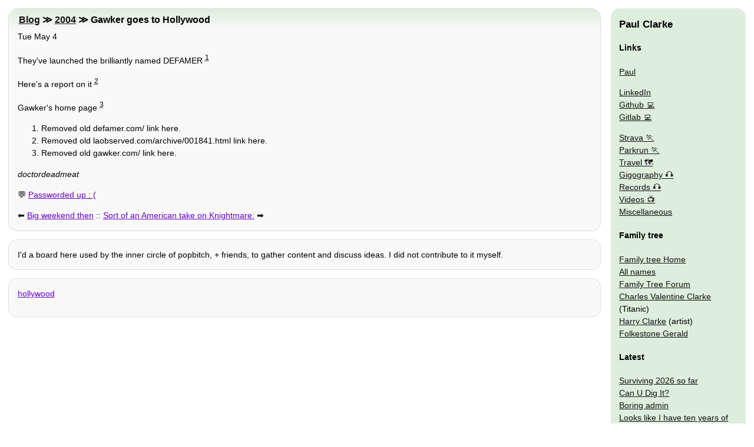

--- FILE ---
content_type: text/html
request_url: http://www.clarkeology.com/2004/05/04/gawker-goes-to-hollywood/
body_size: 3273
content:
<!doctype html>
<html lang="en"><head>
  <meta charset="utf-8">
  <meta name="viewport" content="width=device-width,initial-scale=1">
  <link rel="manifest" href="/manifest.json">
  <title>Gawker goes to Hollywood | Something popbitch</title>
  <meta name="author" content="doctordeadmeat">
  <meta name="Description" content="They&#39;ve launched the brilliantly named DEFAMER&amp;nbsp; Here&#39;s a report on it&amp;nbsp; Gawker&#39;s home page&amp;nbsp; Removed old defamer.com/ link here. Removed old laobserved.com/archive/001841.html link here.…">
  <style>body,nav div{margin:0}html{font-family:arial;font-size:1.2em}h1{font-size:1em}div,nav{border:1px #ddd solid;border-radius:15px;line-height:1.5em;margin:1em;max-width:100%;padding:0 1em}h1,h2{border-radius:15px 15px 0 0;padding:.5em .5em .5em 1em}h2{font-size:1.1em;margin:0 -19px}nav{overflow:hidden}nav div{background:0 0;padding:0}nav div,nav img{border:0}nav ol,nav ul{list-style:none;text-indent:0;padding:0;margin:0}h1{margin:0}img{max-width:100%}h1,nav i{display:none}div a{margin:1em 1em 1em 0}@media (min-width:800px){html{font-size:.9em}#nav,nav{border:0;position:absolute;right:0;width:200px}h1{display:block}nav img{display:inline}#nav,h1,nav{margin:1em;top:0}h1{left:0}h2{margin:0 -14px}body>div,h1{margin-right:260px}div a{margin:auto}}</style>
  <link rel="preload" href="/css/body.css" as="style" onload="this.onload=null;this.rel='stylesheet'"><link rel="alternate" type="application/rss+xml" title="RSS feed" href="/rss.xml">
  <link rel="canonical" href="http://www.clarkeology.com/2004/05/04/gawker-goes-to-hollywood/">
  <script data-ad-client="ca-pub-7656534065377065" async src="https://pagead2.googlesyndication.com/pagead/js/adsbygoogle.js"></script></head>
<body>
  <div>
    <h2><a href="/blog/">Blog</a> ≫ <a href="/2004/">2004</a> ≫ Gawker goes to Hollywood</h2>
    <time datetime="2004-05-04T11:01:50.000Z">Tue May 4</time>
    <p>They&#39;ve launched the brilliantly named DEFAMER&nbsp;<sup><abbr title="Removed old defamer.com/ link here.">1</abbr></sup> </p>
<p>Here&#39;s a report on it&nbsp;<sup><abbr title="Removed old laobserved.com/archive/001841.html link here.">2</abbr></sup> </p>
<p>Gawker&#39;s home page&nbsp;<sup><abbr title="Removed old gawker.com/ link here.">3</abbr></sup></p>
    <ol>
      <li>Removed old defamer.com/ link here.</li>
      <li>Removed old laobserved.com/archive/001841.html link here.</li>
      <li>Removed old gawker.com/ link here.</li>
    </ol>
    <p><em>doctordeadmeat</em></p>
    <p>💬 <a href="/2004/05/04/passworded-up/">Passworded up : (</a></p>
    <p>⬅️ <a rel="prev" href="/2004/05/04/big-weekend-then/">Big weekend then</a> :: <a rel="next" href="/2004/05/04/sort-of-an-american-take-on-knightmare/">Sort of an American take on Knightmare:</a> ➡️</p>
  </div>
  <div><p>I'd a board here used by the inner circle of popbitch, + friends, to gather content and discuss ideas. I did not contribute to it myself.</p></div>
  <div><p><a rel="tag" href="/wiki/#hollywood">hollywood</a> </p></div>
  <iframe title="nav" id="nav" loading="lazy" style="height:300%" src="/misc/sidebar2/" onload="try{a=this;b=a.contentDocument;a.before(b.body.children[0]);a.remove()}catch{}"><nav><h3 /></nav></iframe>
</body></html>


--- FILE ---
content_type: text/html; charset=utf-8
request_url: https://www.google.com/recaptcha/api2/aframe
body_size: 267
content:
<!DOCTYPE HTML><html><head><meta http-equiv="content-type" content="text/html; charset=UTF-8"></head><body><script nonce="LMpIKpASuMUOa67Z9nGIiw">/** Anti-fraud and anti-abuse applications only. See google.com/recaptcha */ try{var clients={'sodar':'https://pagead2.googlesyndication.com/pagead/sodar?'};window.addEventListener("message",function(a){try{if(a.source===window.parent){var b=JSON.parse(a.data);var c=clients[b['id']];if(c){var d=document.createElement('img');d.src=c+b['params']+'&rc='+(localStorage.getItem("rc::a")?sessionStorage.getItem("rc::b"):"");window.document.body.appendChild(d);sessionStorage.setItem("rc::e",parseInt(sessionStorage.getItem("rc::e")||0)+1);localStorage.setItem("rc::h",'1769072443996');}}}catch(b){}});window.parent.postMessage("_grecaptcha_ready", "*");}catch(b){}</script></body></html>